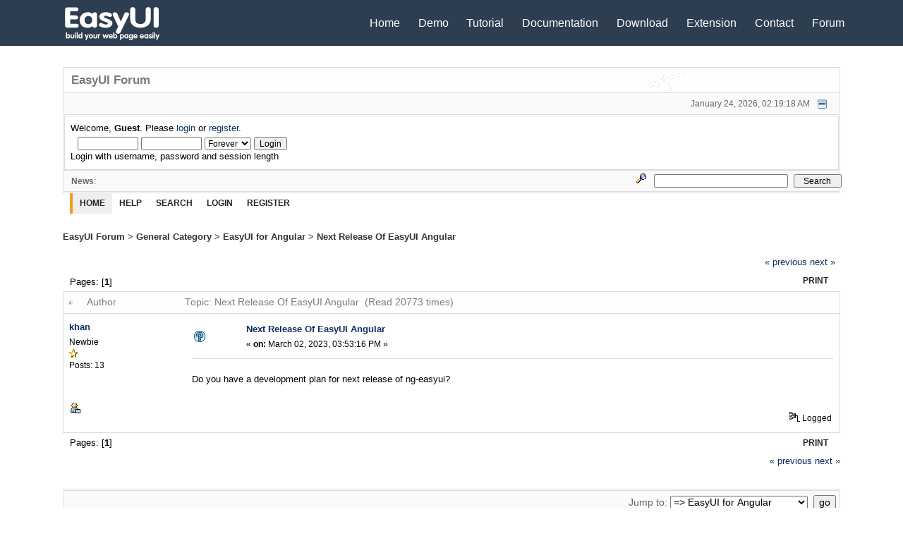

--- FILE ---
content_type: text/html; charset=UTF-8
request_url: https://www.jeasyui.com/forum/index.php?topic=8708.msg23246
body_size: 4818
content:
<!DOCTYPE html PUBLIC "-//W3C//DTD XHTML 1.0 Transitional//EN" "http://www.w3.org/TR/xhtml1/DTD/xhtml1-transitional.dtd">
<html xmlns="http://www.w3.org/1999/xhtml"><head>
	<meta http-equiv="Content-Type" content="text/html; charset=UTF-8" />
	<meta name="description" content="Next Release Of EasyUI Angular" />
	<meta name="robots" content="noindex" />
	<meta name="keywords" content="PHP, MySQL, bulletin, board, free, open, source, smf, simple, machines, forum" />
	<script language="JavaScript" type="text/javascript" src="https://jeasyui.com/forum/Themes/default/script.js?fin11"></script>
	<script language="JavaScript" type="text/javascript"><!-- // --><![CDATA[
		var smf_theme_url = "https://jeasyui.com/forum/Themes/default";
		var smf_images_url = "https://jeasyui.com/forum/Themes/default/images";
		var smf_scripturl = "https://www.jeasyui.com/forum/index.php?PHPSESSID=d7uj1i7ht82pkm1oehbp09od94&amp;";
		var smf_iso_case_folding = false;
		var smf_charset = "UTF-8";
	// ]]></script>
	<title>Next Release Of EasyUI Angular</title>
	<link rel="stylesheet" type="text/css" href="https://jeasyui.com/forum/Themes/default/style.css?fin11" />
	<link rel="stylesheet" type="text/css" href="https://jeasyui.com/forum/Themes/default/print.css?fin11" media="print" />
	<link rel="help" href="https://www.jeasyui.com/forum/index.php?PHPSESSID=d7uj1i7ht82pkm1oehbp09od94&amp;action=help" target="_blank" />
	<link rel="search" href="https://www.jeasyui.com/forum/index.php?PHPSESSID=d7uj1i7ht82pkm1oehbp09od94&amp;action=search" />
	<link rel="contents" href="https://www.jeasyui.com/forum/index.php?PHPSESSID=d7uj1i7ht82pkm1oehbp09od94&amp;" />
	<link rel="alternate" type="application/rss+xml" title="EasyUI Forum - RSS" href="https://www.jeasyui.com/forum/index.php?PHPSESSID=d7uj1i7ht82pkm1oehbp09od94&amp;type=rss;action=.xml" />
	<link rel="prev" href="https://www.jeasyui.com/forum/index.php?PHPSESSID=d7uj1i7ht82pkm1oehbp09od94&amp;topic=8708.0;prev_next=prev" />
	<link rel="next" href="https://www.jeasyui.com/forum/index.php?PHPSESSID=d7uj1i7ht82pkm1oehbp09od94&amp;topic=8708.0;prev_next=next" />
	<link rel="index" href="https://www.jeasyui.com/forum/index.php?PHPSESSID=d7uj1i7ht82pkm1oehbp09od94&amp;board=6.0" /><meta http-equiv="X-UA-Compatible" content="IE=EmulateIE7" />

	<script language="JavaScript" type="text/javascript"><!-- // --><![CDATA[
		var current_header = false;

		function shrinkHeader(mode)
		{
			document.cookie = "upshrink=" + (mode ? 1 : 0);
			document.getElementById("upshrink").src = smf_images_url + (mode ? "/upshrink2.gif" : "/upshrink.gif");

			document.getElementById("upshrinkHeader").style.display = mode ? "none" : "";
			document.getElementById("upshrinkHeader2").style.display = mode ? "none" : "";

			current_header = mode;
		}
	// ]]></script>
		<script language="JavaScript" type="text/javascript"><!-- // --><![CDATA[
			var current_header_ic = false;

			function shrinkHeaderIC(mode)
			{
				document.cookie = "upshrinkIC=" + (mode ? 1 : 0);
				document.getElementById("upshrink_ic").src = smf_images_url + (mode ? "/expand.gif" : "/collapse.gif");

				document.getElementById("upshrinkHeaderIC").style.display = mode ? "none" : "";

				current_header_ic = mode;
			}
		// ]]></script>
</head>
<body><link rel="stylesheet" href="/css/kube.css" type="text/css" />
<script type="text/javascript" src="/easyui/jquery.min.js"></script>
<style type="text/css">
.header{
	background: #2d3e50;
	color: #fff;
	direction: ltr;
}
.header .navbar{
	margin-bottom: 0;
	display: inline-block;
	vertical-align: middle;
}
.header a,.header a:hover{
	color: #fff;
	line-height: 50px;
}
.header .content{
	padding: 0.5em 4.5%;
	
}
.content{
	padding: 2em;
	padding-left: 5%;
	padding-right: 5%;
	max-width: 1230px;
	margin: 0 auto;
}
@media only screen and (max-width:767px) {
	#elogo{
		display: none;
	}
}
body{
	min-width: 767px;
}
.navigation-toggle{
	background: #2d3e50;
	color: #fff;
}
.navigation-toggle.navigation-toggle-show{
	margin: 0;
}
.maintab_back, .maintab_active_back, .mirrortab_back, .mirrortab_active_back {
	font-size: 12px;
}
.tborder table.bordercolor td.windowbg{
	vertical-align: middle;
}
.tborder .catbg a img{
	vertical-align: middle;
}
#upshrink{
	vertical-align: middle;
}
</style>

<div id="header" class="group wrap header">
	<div class="content">
	<div class="navigation-toggle" data-tools="navigation-toggle" data-target="#navbar-1">
		<span>EasyUI</span>
	</div>
	<div id="elogo" class="navbar navbar-left">
		<ul>
			<li>
				<a href="/index.php"><img src="/images/logo2.png" alt="jQuery EasyUI"/></a>
			</li>
		</ul>
	</div>
	<div id="navbar-1" class="navbar navbar-right">
		<ul>
			<li><a href="/index.php">Home</a></li>
			<li><a href="/demo/main/index.php">Demo</a></li>
			<li><a href="/tutorial/index.php">Tutorial</a></li>
			<li><a href="/documentation/index.php">Documentation</a></li>
			<li><a href="/download/index.php">Download</a></li>
			<li><a href="/extension/index.php">Extension</a></li>
			<li><a href="/contact.php">Contact</a></li>
			<li><a href="/forum/index.php">Forum</a></li>
		</ul>
	</div>
	<div style="clear:both"></div>
</div>
<script type="text/javascript">
	function setNav(){
		var demosubmenu = $('#demo-submenu');
		if (demosubmenu.length){
			if ($(window).width() < 450){
				demosubmenu.find('a:last').hide();
			} else {
				demosubmenu.find('a:last').show();
			}
		}
		if ($(window).width() < 767){
			$('.navigation-toggle').each(function(){
				$(this).show();
				var target = $(this).attr('data-target');
				$(target).hide();
				setDemoNav();
			});
		} else {
			$('.navigation-toggle').each(function(){
				$(this).hide();
				var target = $(this).attr('data-target');
				$(target).show();
			});
		}
	}
	function setDemoNav(){
		$('.navigation-toggle').each(function(){
			var target = $(this).attr('data-target');
			if (target == '#navbar-demo'){
				if ($(target).is(':visible')){
					$(this).css('margin-bottom', 0);
				} else {
					$(this).css('margin-bottom', '2.3em');
				}
			}
		});
	}
	$(function(){
		setNav();
		$(window).bind('resize', function(){
			setNav();
		});
		$('.navigation-toggle').bind('click', function(){
			var target = $(this).attr('data-target');
			$(target).toggle();
			setDemoNav();
		});
	})
</script></div>
<div class="content">

	<div class="tborder" >
		<table width="100%" cellpadding="0" cellspacing="0" border="0">
			<tr>
				<td class="catbg" height="32">
					<span style="font-family: Verdana, sans-serif; font-size: 140%; ">EasyUI Forum</span>
				</td>
				<td align="right" class="catbg">
					<img src="https://jeasyui.com/forum/Themes/default/images/smflogo.gif" style="margin: 2px;" alt="" />
				</td>
			</tr>
		</table>
		<table width="100%" cellpadding="0" cellspacing="0" border="0" >
			<tr>
				<td class="titlebg2" height="32" align="right">
					<span class="smalltext">January 24, 2026, 02:19:18 AM</span>
					<a href="#" onclick="shrinkHeader(!current_header); return false;"><img id="upshrink" src="https://jeasyui.com/forum/Themes/default/images/upshrink.gif" alt="*" title="Shrink or expand the header." align="bottom" style="margin: 0 1ex;" /></a>
				</td>
			</tr>
			<tr id="upshrinkHeader">
				<td valign="top" colspan="2">
					<table width="100%" class="bordercolor" cellpadding="8" cellspacing="1" border="0" style="margin-top: 1px;">
						<tr>
							<td colspan="2" width="100%" valign="top" class="windowbg2"><span class="middletext">Welcome, <b>Guest</b>. Please <a href="https://www.jeasyui.com/forum/index.php?PHPSESSID=d7uj1i7ht82pkm1oehbp09od94&amp;action=login">login</a> or <a href="https://www.jeasyui.com/forum/index.php?PHPSESSID=d7uj1i7ht82pkm1oehbp09od94&amp;action=register">register</a>.				</span>
								<script language="JavaScript" type="text/javascript" src="https://jeasyui.com/forum/Themes/default/sha1.js"></script>

								<form action="https://www.jeasyui.com/forum/index.php?PHPSESSID=d7uj1i7ht82pkm1oehbp09od94&amp;action=login2" method="post" accept-charset="UTF-8" class="middletext" style="margin: 3px 1ex 1px 0;" onsubmit="hashLoginPassword(this, '2fc05bbea67994b704f69e67f2591a17');">
									<input type="text" name="user" size="10" /> <input type="password" name="passwrd" size="10" />
									<select name="cookielength">
										<option value="60">1 Hour</option>
										<option value="1440">1 Day</option>
										<option value="10080">1 Week</option>
										<option value="43200">1 Month</option>
										<option value="-1" selected="selected">Forever</option>
									</select>
									<input type="submit" value="Login" /><br />
									<span class="middletext">Login with username, password and session length</span>
									<input type="hidden" name="hash_passwrd" value="" />
								</form>
							</td>
						</tr>
					</table>
				</td>
			</tr>
		</table>
		<table id="upshrinkHeader2" width="100%" cellpadding="4" cellspacing="0" border="0">
			<tr>
				<td width="90%" class="titlebg2">
					<span class="smalltext"><b>News</b>: </span>
				</td>
				<td class="titlebg2" align="right" nowrap="nowrap" valign="top">
					<form action="https://www.jeasyui.com/forum/index.php?PHPSESSID=d7uj1i7ht82pkm1oehbp09od94&amp;action=search2" method="post" accept-charset="UTF-8" style="margin: 0;">
						<a href="https://www.jeasyui.com/forum/index.php?PHPSESSID=d7uj1i7ht82pkm1oehbp09od94&amp;action=search;advanced"><img src="https://jeasyui.com/forum/Themes/default/images/filter.gif" align="middle" style="margin: 0 1ex;" alt="" /></a>
						<input type="text" name="search" value="" style="width: 190px;" />&nbsp;
						<input type="submit" name="submit" value="Search" style="width: 11ex;" />
						<input type="hidden" name="advanced" value="0" />
						<input type="hidden" name="topic" value="8708" />
					</form>
				</td>
			</tr>
		</table>
	</div>
			<table cellpadding="0" cellspacing="0" border="0" style="margin-left: 10px;">
				<tr>
					<td class="maintab_first">&nbsp;</td><td class="maintab_active_first">&nbsp;</td>
				<td valign="top" class="maintab_active_back">
					<a href="https://www.jeasyui.com/forum/index.php?PHPSESSID=d7uj1i7ht82pkm1oehbp09od94&amp;">Home</a>
				</td><td class="maintab_active_last">&nbsp;</td>
				<td valign="top" class="maintab_back">
					<a href="https://www.jeasyui.com/forum/index.php?PHPSESSID=d7uj1i7ht82pkm1oehbp09od94&amp;action=help">Help</a>
				</td>
				<td valign="top" class="maintab_back">
					<a href="https://www.jeasyui.com/forum/index.php?PHPSESSID=d7uj1i7ht82pkm1oehbp09od94&amp;action=search">Search</a>
				</td>
				<td valign="top" class="maintab_back">
					<a href="https://www.jeasyui.com/forum/index.php?PHPSESSID=d7uj1i7ht82pkm1oehbp09od94&amp;action=login">Login</a>
				</td>
				<td valign="top" class="maintab_back">
					<a href="https://www.jeasyui.com/forum/index.php?PHPSESSID=d7uj1i7ht82pkm1oehbp09od94&amp;action=register">Register</a>
				</td>
				<td class="maintab_last">&nbsp;</td>
			</tr>
		</table>
	<div id="bodyarea" style="padding: 1ex 0px 2ex 0px;">
<a name="top"></a>
<a name="msg23234"></a><a name="new"></a>
<div><div class="nav" style="font-size: smaller; margin-bottom: 2ex; margin-top: 2ex;"><b><a href="https://www.jeasyui.com/forum/index.php?PHPSESSID=d7uj1i7ht82pkm1oehbp09od94&amp;" class="nav">EasyUI Forum</a></b>&nbsp;>&nbsp;<b><a href="https://www.jeasyui.com/forum/index.php?PHPSESSID=d7uj1i7ht82pkm1oehbp09od94&amp;#1" class="nav">General Category</a></b>&nbsp;>&nbsp;<b><a href="https://www.jeasyui.com/forum/index.php?PHPSESSID=d7uj1i7ht82pkm1oehbp09od94&amp;board=6.0" class="nav">EasyUI for Angular</a></b>&nbsp;>&nbsp;<b><a href="https://www.jeasyui.com/forum/index.php?PHPSESSID=d7uj1i7ht82pkm1oehbp09od94&amp;topic=8708.0" class="nav">Next Release Of EasyUI Angular</a></b></div></div>
<table width="100%" cellpadding="0" cellspacing="0" border="0">
	<tr>
		<td class="middletext" valign="bottom" style="padding-bottom: 4px;">Pages: [<b>1</b>] </td>
		<td align="right" style="padding-right: 1ex;">
			<div class="nav" style="margin-bottom: 2px;"> <a href="https://www.jeasyui.com/forum/index.php?PHPSESSID=d7uj1i7ht82pkm1oehbp09od94&amp;topic=8708.0;prev_next=prev#new">&laquo; previous</a> <a href="https://www.jeasyui.com/forum/index.php?PHPSESSID=d7uj1i7ht82pkm1oehbp09od94&amp;topic=8708.0;prev_next=next#new">next &raquo;</a></div>
			<table cellpadding="0" cellspacing="0">
				<tr>
					
		<td class="mirrortab_first">&nbsp;</td>
		<td class="mirrortab_back"><a href="https://www.jeasyui.com/forum/index.php?PHPSESSID=d7uj1i7ht82pkm1oehbp09od94&amp;action=printpage;topic=8708.0" target="_blank">Print</a></td>
		<td class="mirrortab_last">&nbsp;</td>
				</tr>
			</table>
		</td>
	</tr>
</table>
<table width="100%" cellpadding="3" cellspacing="0" border="0" class="tborder" style="border-bottom: 0;">
		<tr class="catbg3">
				<td valign="middle" width="2%" style="padding-left: 6px;">
						<img src="https://jeasyui.com/forum/Themes/default/images/topic/normal_post.gif" align="bottom" alt="" />
				</td>
				<td width="13%"> Author</td>
				<td valign="middle" width="85%" style="padding-left: 6px;" id="top_subject">
						Topic: Next Release Of EasyUI Angular &nbsp;(Read 20773 times)
				</td>
		</tr>
</table>
<form action="https://www.jeasyui.com/forum/index.php?PHPSESSID=d7uj1i7ht82pkm1oehbp09od94&amp;action=quickmod2;topic=8708.0" method="post" accept-charset="UTF-8" name="quickModForm" id="quickModForm" style="margin: 0;" onsubmit="return in_edit_mode == 1 ? modify_save('2fc05bbea67994b704f69e67f2591a17') : confirm('Are you sure you want to do this?');">
<table cellpadding="0" cellspacing="0" border="0" width="100%" class="bordercolor">
	<tr><td style="padding: 1px 1px 0 1px;">
		<table width="100%" cellpadding="3" cellspacing="0" border="0">
			<tr><td class="windowbg">
				<table width="100%" cellpadding="5" cellspacing="0" style="table-layout: fixed;">
					<tr>
						<td valign="top" width="16%" rowspan="2" style="overflow: hidden;">
							<b><a href="https://www.jeasyui.com/forum/index.php?PHPSESSID=d7uj1i7ht82pkm1oehbp09od94&amp;action=profile;u=780883" title="View the profile of khan">khan</a></b>
							<div class="smalltext">
								Newbie<br />
								<img src="https://jeasyui.com/forum/Themes/default/images/star.gif" alt="*" border="0" /><br />
								Posts: 13<br />
								<br />
								
								
								
								<br />
								<a href="https://www.jeasyui.com/forum/index.php?PHPSESSID=d7uj1i7ht82pkm1oehbp09od94&amp;action=profile;u=780883"><img src="https://jeasyui.com/forum/Themes/default/images/icons/profile_sm.gif" alt="View Profile" title="View Profile" border="0" /></a>
							</div>
						</td>
						<td valign="top" width="85%" height="100%">
							<table width="100%" border="0"><tr>
								<td valign="middle"><a href="https://www.jeasyui.com/forum/index.php?PHPSESSID=d7uj1i7ht82pkm1oehbp09od94&amp;topic=8708.msg23234#msg23234"><img src="https://jeasyui.com/forum/Themes/default/images/post/question.gif" alt="" border="0" /></a></td>
								<td valign="middle">
									<div style="font-weight: bold;" id="subject_23234">
										<a href="https://www.jeasyui.com/forum/index.php?PHPSESSID=d7uj1i7ht82pkm1oehbp09od94&amp;topic=8708.msg23234#msg23234">Next Release Of EasyUI Angular</a>
									</div>
									<div class="smalltext">&#171; <b> on:</b> March 02, 2023, 03:53:16 PM &#187;</div></td>
								<td align="right" valign="bottom" height="20" style="font-size: smaller;">
								</td>
							</tr></table>
							<hr width="100%" size="1" class="hrcolor" />
							<div class="post">Do you have a development plan for next release of ng-easyui?</div>
						</td>
					</tr>
					<tr>
						<td valign="bottom" class="smalltext" width="85%">
							<table width="100%" border="0" style="table-layout: fixed;"><tr>
								<td colspan="2" class="smalltext" width="100%">
								</td>
							</tr><tr>
								<td valign="bottom" class="smalltext" id="modified_23234">
								</td>
								<td align="right" valign="bottom" class="smalltext">
									<img src="https://jeasyui.com/forum/Themes/default/images/ip.gif" alt="" border="0" />
									Logged
								</td>
							</tr></table>
						</td>
					</tr>
				</table>
			</td></tr>
		</table>
	</td></tr>
	<tr><td style="padding: 0 0 1px 0;"></td></tr>
</table>
<a name="lastPost"></a>
<table width="100%" cellpadding="0" cellspacing="0" border="0">
	<tr>
		<td class="middletext">Pages: [<b>1</b>] </td>
		<td align="right" style="padding-right: 1ex;">
			<table cellpadding="0" cellspacing="0">
				<tr>
					
		<td class="maintab_first">&nbsp;</td>
		<td class="maintab_back"><a href="https://www.jeasyui.com/forum/index.php?PHPSESSID=d7uj1i7ht82pkm1oehbp09od94&amp;action=printpage;topic=8708.0" target="_blank">Print</a></td>
		<td class="maintab_last">&nbsp;</td>
				</tr>
			</table>
		</td>
	</tr>
</table>
<script language="JavaScript" type="text/javascript" src="https://jeasyui.com/forum/Themes/default/xml_topic.js"></script>
<script language="JavaScript" type="text/javascript"><!-- // --><![CDATA[
	quickReplyCollapsed = true;

	smf_topic = 8708;
	smf_start = 0;
	smf_show_modify = 1;

	// On quick modify, this is what the body will look like.
	var smf_template_body_edit = '<div id="error_box" style="padding: 4px; color: red;"></div><textarea class="editor" name="message" rows="12" style="width: 94%; margin-bottom: 10px;">%body%</textarea><br /><input type="hidden" name="sc" value="2fc05bbea67994b704f69e67f2591a17" /><input type="hidden" name="topic" value="8708" /><input type="hidden" name="msg" value="%msg_id%" /><div style="text-align: center;"><input type="submit" name="post" value="Save" onclick="return modify_save(\'2fc05bbea67994b704f69e67f2591a17\');" accesskey="s" />&nbsp;&nbsp;<input type="submit" name="cancel" value="Cancel" onclick="return modify_cancel();" /></div>';

	// And this is the replacement for the subject.
	var smf_template_subject_edit = '<input type="text" name="subject" value="%subject%" size="60" style="width: 99%;"  maxlength="80" />';

	// Restore the message to this after editing.
	var smf_template_body_normal = '%body%';
	var smf_template_subject_normal = '<a href="https://www.jeasyui.com/forum/index.php?PHPSESSID=d7uj1i7ht82pkm1oehbp09od94&amp;topic=8708.msg%msg_id%#msg%msg_id%">%subject%</a>';
	var smf_template_top_subject = "Topic: %subject% &nbsp;(Read 20773 times)"

	if (window.XMLHttpRequest)
		showModifyButtons();
// ]]></script>
<table border="0" width="100%" cellpadding="0" cellspacing="0" style="margin-bottom: 1ex;">
		<tr>
				<td valign="top" align="right" class="nav"> <a href="https://www.jeasyui.com/forum/index.php?PHPSESSID=d7uj1i7ht82pkm1oehbp09od94&amp;topic=8708.0;prev_next=prev#new">&laquo; previous</a> <a href="https://www.jeasyui.com/forum/index.php?PHPSESSID=d7uj1i7ht82pkm1oehbp09od94&amp;topic=8708.0;prev_next=next#new">next &raquo;</a></td>
		</tr>
</table>
	<table cellpadding="0" cellspacing="0" border="0" style="margin-left: 1ex;">
		<tr>
			<td>&nbsp;</td>
		</tr>
	</table>
</form>
<div class="tborder"><div class="titlebg2" style="padding: 4px;" align="right">
	<form action="https://www.jeasyui.com/forum/index.php?PHPSESSID=d7uj1i7ht82pkm1oehbp09od94&amp;" method="get" accept-charset="UTF-8" style="padding:0; margin: 0;">
		<span class="smalltext">Jump to:</span>
		<select name="jumpto" id="jumpto" onchange="if (this.selectedIndex > 0 &amp;&amp; this.options[this.selectedIndex].value) window.location.href = smf_scripturl + this.options[this.selectedIndex].value.substr(smf_scripturl.indexOf('?') == -1 || this.options[this.selectedIndex].value.substr(0, 1) != '?' ? 0 : 1);">
			<option value="">Please select a destination:</option>
			<option value="" disabled="disabled">-----------------------------</option>
			<option value="#1">General Category</option>
			<option value="" disabled="disabled">-----------------------------</option>
			<option value="?board=5.0"> => News</option>
			<option value="?board=1.0"> => General Discussion</option>
			<option value="?board=2.0"> => EasyUI for jQuery</option>
			<option value="?board=6.0" selected="selected"> => EasyUI for Angular</option>
			<option value="?board=7.0"> => EasyUI for Vue</option>
			<option value="?board=8.0"> => EasyUI for React</option>
			<option value="?board=3.0"> => Bug Report</option>
		</select>&nbsp;
		<input type="button" value="go" onclick="if (this.form.jumpto.options[this.form.jumpto.selectedIndex].value) window.location.href = 'https://www.jeasyui.com/forum/index.php' + this.form.jumpto.options[this.form.jumpto.selectedIndex].value;" />
	</form>
</div></div><br />
	</div>

	<div id="footerarea" style="text-align: center; padding-bottom: 1ex;">
		<script language="JavaScript" type="text/javascript"><!-- // --><![CDATA[
			function smfFooterHighlight(element, value)
			{
				element.src = smf_images_url + "/" + (value ? "h_" : "") + element.id + ".gif";
			}
		// ]]></script>
		<table cellspacing="0" cellpadding="3" border="0" align="center" width="100%">
			<tr>
				<td width="28%" valign="middle" align="right">
					<a href="http://www.mysql.com/" target="_blank"><img id="powered-mysql" src="https://jeasyui.com/forum/Themes/default/images/powered-mysql.gif" alt="Powered by MySQL" width="54" height="20" style="margin: 5px 16px;" onmouseover="smfFooterHighlight(this, true);" onmouseout="smfFooterHighlight(this, false);" /></a>
					<a href="http://www.php.net/" target="_blank"><img id="powered-php" src="https://jeasyui.com/forum/Themes/default/images/powered-php.gif" alt="Powered by PHP" width="54" height="20" style="margin: 5px 16px;" onmouseover="smfFooterHighlight(this, true);" onmouseout="smfFooterHighlight(this, false);" /></a>
				</td>
				<td valign="middle" align="center" style="white-space: nowrap;">
					
		<span class="smalltext" style="display: inline; visibility: visible; font-family: Verdana, Arial, sans-serif;"><a href="http://www.simplemachines.org/" title="Simple Machines Forum" target="_blank">Powered by SMF 1.1.18</a> |
<a href="http://www.simplemachines.org/about/copyright.php" title="Free Forum Software" target="_blank">SMF &copy; 2013, Simple Machines</a>
		</span>
				</td>
				<td width="28%" valign="middle" align="left">
					<a href="http://validator.w3.org/check/referer" target="_blank"><img id="valid-xhtml10" src="https://jeasyui.com/forum/Themes/default/images/valid-xhtml10.gif" alt="Valid XHTML 1.0!" width="54" height="20" style="margin: 5px 16px;" onmouseover="smfFooterHighlight(this, true);" onmouseout="smfFooterHighlight(this, false);" /></a>
					<a href="http://jigsaw.w3.org/css-validator/check/referer" target="_blank"><img id="valid-css" src="https://jeasyui.com/forum/Themes/default/images/valid-css.gif" alt="Valid CSS!" width="54" height="20" style="margin: 5px 16px;" onmouseover="smfFooterHighlight(this, true);" onmouseout="smfFooterHighlight(this, false);" /></a>
				</td>
			</tr>
		</table>
		<script language="JavaScript" type="text/javascript"><!-- // --><![CDATA[
			window.addEventListener("load", smf_codeFix, false);

			function smf_codeFix()
			{
				var codeFix = document.getElementsByTagName ? document.getElementsByTagName("div") : document.all.tags("div");

				for (var i = 0; i < codeFix.length; i++)
				{
					if ((codeFix[i].className == "code" || codeFix[i].className == "post" || codeFix[i].className == "signature") && codeFix[i].offsetHeight < 20)
						codeFix[i].style.height = (codeFix[i].offsetHeight + 20) + "px";
				}
			}
		// ]]></script>
	</div></div>


	<div id="ajax_in_progress" style="display: none;">Loading...</div>
</body></html>

--- FILE ---
content_type: text/css
request_url: https://jeasyui.com/forum/Themes/default/style.css?fin11
body_size: 2632
content:
/* Normal, standard links. */

a:link {
	 color: #f0a118;
	 color: #0E2D5F;
	 text-decoration: none;
}

a:visited {
	 color: #f0a118;
	 color: #0E2D5F;
	 text-decoration: none;
}

a:hover {
	 color: #f0a118;
	 text-decoration: underline;
}
/* Navigation links - for the link tree. */

.nav, .nav:link, .nav:visited {
	 color: #333;
	 text-decoration: none;
}

a.nav:hover {
	 color: #f0a118;
	 text-decoration: underline;
}
/* Tables should show empty cells. */

table {
	 empty-cells: show;
}
/* By default (td, body..) use verdana in black. */

body, td, th, tr {
	 line-height: 120%;
	 font-family: verdana, sans-serif;
	 color: #000;
	 font-size: small;
}
/* The main body of the entire forum. */
body {
	background1: #222222 url(images/img/bg.gif) repeat-x top;
	/*background-color: #fafafa;*/
	font-family1: "Trebuchet MS", "Lucida Grande", Verdana, Georgia, Sans-Serif;
	font-size: 76%;
	margin: 0;
	padding: 20px 0 0 0;
	padding:20px 30px 4px 30px;
}
/* Input boxes - just a bit smaller than normal so they align well. */
input, textarea, button
{
	color: #000000;
	font-family: verdana, sans-serif;
	background1: #f0f0f5;
}
input, button
{
	font-size: 90%;
}

textarea
{
	font-size: 100%;
	color: #000000;
	font-family: verdana, sans-serif;
}

/* All input elements that are checkboxes or radio buttons. */
input.check
{
}

/* Selects are a bit smaller, because it makes them look even better 8). */
select
{
	font-size: 90%;
	font-weight: normal;
	color: #000000;
	font-family: verdana, sans-serif;
	background1: #f0f0f5;
}

/* Standard horizontal rule.. ([hr], etc.) */
hr, .hrcolor
{
	height: 1px;
	border: 0;
	color: #666666;
	background-color: #ddd;
}

/* No image should have a border when linked */
a img{
border: 0;
}
/* A quote, perhaps from another post. */
.quote
{
	color: #000000;
	background-color: #e6d3d3;
	margin: 1px;
	padding: 1px;
	font-size: 12px;
	line-height: 1.4em;
}

/* A code block - maybe even PHP ;). */
.code
{
	color: #006600;
	background-color: #fcfcfc;
	font-family: "courier new", "times new roman", monospace;
	font-size: 12px;
	line-height: 1.3em;
	/* Put a nice border around it. */
	border: 1px solid #ddd;
	margin: 1px auto 1px auto;
	padding: 1px;
	width: 99%;
	/* Don't wrap its contents, and show scrollbars. */
	white-space: nowrap;
	overflow: auto;
	/* Stop after about 24 lines, and just show a scrollbar. */
	max-height: 24em;
}

/* The "Quote:" and "Code:" header parts... */
.quoteheader, .codeheader
{
	color: #333333;
	padding: 5px;
	text-decoration: none;
	font-style: normal;
	font-weight: bold;
	font-size: 12px;
	line-height: 1.2em;
}
/* Generally, those [?] icons.  This makes your cursor a help icon. */

.help {
	 cursor: help;
}
/* /me uses this a lot. (emote, try typing /me in a post.) */

.meaction {
	 color: red;
}
/* The main post box - this makes it as wide as possible. */

.editor {
	 width: 96%;
}
/* Highlighted text - such as search results. */

.highlight {
	 background-color: yellow;
	 font-weight: bold;
	 color: black;
}
/* Alternating backgrounds for posts, and several other sections of the forum. */

.windowbg {
	 background-color: #ffffff;
}

.windowbg2 {
	 background-color: #f6f6f6;
	 background-color: #ffffff;
}

.windowbg3 {
	 background-color: #f0f0f0;
}
/* the today container in calendar */
.calendar_today {
	color: #f0a118;
	background-color: #f5f5f5;
}
/* These are used primarily for titles, but also for headers (the row that says what everything in the table is.) */
.titlebg, tr.titlebg th, tr.titlebg td, .titlebg2, tr.titlebg2 th, tr.titlebg2 td {
	 color: #666;
	 font-style: normal;
	 background:#fafafa;
	 border-bottom: solid 1px #ddd;
	 border-top: solid 1px #ddd;
	 padding-left: 10px;
	 padding-right: 10px;
}
.titlebg, .titlebg a:link, .titlebg a:visited {
	 font-weight: bold;
	 color: #666;
	 font-style: normal;
	 font-size: 12px;
}
.titlebg a:hover {
	 color: #f0a118;
}
/* same as titlebg, but used where bold text is not needed */

.titlebg2 a:link, .titlebg2 a:visited {
	 color: #666;
	 font-style: normal;
	 text-decoration: underline;
}
.titlebg2 a:hover {
	 text-decoration: underline;
}
/* This is used for categories, page indexes, and several other areas in the forum.
.catbg and .catbg2 is for boardindex, while .catbg3 is for messageindex and display headers*/

.catbg, tr.catbg td, .catbg3, tr.catbg3 td {
	 color: #7b7b7b;
	 padding-left: 10px;
	 padding-right: 10px;
	 background: #fefefe url(images/catbg.png) repeat-x;
}
.catbg2, tr.catbg2 td {
	 color: #7b7b7b;
	 padding-left: 10px;
	 padding-right: 10px;
	 background: #fefefe url(images/catbg.png) repeat-x;
}
.catbg, .catbg2, .catbg3 {}

.catbg, .catbg2 {
	 font-weight: bold;
	 font-size: 12px;
}
.catbg3, tr.catbg3 td, .catbg3 a:link, .catbg3 a:visited {
	 font-size: 95%;
	 color: #7b7b7b;
	 text-decoration: none;
}

.catbg a:link, .catbg a:visited, .catbg2 a:link, .catbg2 a:visited {
	 color: #7b7b7b;
	 text-decoration: none;
}

.catbg a:hover, .catbg2 a:hover, .catbg3 a:hover {
	 color: #f0a118;
	 text-decoration: underline;
}
/* This is used for tables that have a grid/border background color (such as the topic listing.) */

.bordercolor {
	 background-color: #dddada;
	 padding: 0px;
}
/* This is used on tables that should just have a border around them. */

.tborder {
	 padding: 1px;
	 border: 1px solid #dddada;
}
/* Default font sizes: small (8pt), normal (10pt), and large (14pt). */

.smalltext {
	 font-size: 90%;
	 font-family: verdana, sans-serif;
}
.middletext {
	 line-height: 18px;
	 text-indent: 10px;
}
.normaltext {
	 font-size: small;
}
.largetext {
	 font-size: large;
}
/* Posts and personal messages displayed throughout the forum. */
.post, .personalmessage {
	 width: 100%;
	 overflow: auto;
	 line-height: 1.3em;
}
/* All the signatures used in the forum.  If your forum users use Mozilla, Opera, or Safari, you might add max-height here ;). */
.signature {
	 width: 100%;
	 overflow: auto;
	 padding-bottom: 3px;
	 line-height: 1.3em;
}
/* Sometimes there will be an error when you post */
.error {
	 color: red;
}
/* definitions for the main tab, active means the tab reflects which page is displayed */
.maintab_first, .maintab_back, .maintab_last, .maintab_active_first, .maintab_active_back, .maintab_active_last, .mirrortab_first, .mirrortab_back, .mirrortab_last, .mirrortab_active_first, .mirrortab_active_back, .mirrortab_active_last {
	 color: #070707;
	 vertical-align: top;
	 text-transform: uppercase;
}
.maintab_back, .maintab_active_back, .mirrortab_back, .mirrortab_active_back {
	 color: #090909;
	 text-decoration: none;
	 font-size: 9px;
	 font-family: tahoma, sans-serif;
	 padding: 5px 10px 5px 10px;
}
.maintab_first,.mirrortab_first {
	 display: none;
}
.maintab_back,.mirrortab_back {}

.maintab_last,.mirrortab_last {
	 display: none;
}
.maintab_active_first, .mirrortab_active_first {
	 display: none;
}
.maintab_active_back, .mirrortab_active_back {
	 background: #efefef;
	 border-left: 4px solid #f0a118;
}
.maintab_active_last, .mirrortab_active_last {
	 display: none;
}
/* how links behave in main tab. */
.maintab_back a:link, .maintab_back a:visited, .mirrortab_back a:link, .mirrortab_back a:visited {
	 color: #252525;
	 text-decoration: none;
	 font-weight: bold;
}
.maintab_active_back a:link, .maintab_active_back a:visited, .mirrortab_active_back a:link, .mirrortab_active_back a:visited {
	 color: #272727;
	 text-decoration: none;
	 font-weight: bold;
}
.maintab_back a:hover, .maintab_active_back a:hover, .mirrortab_back a:hover, .mirrortab_active_back a:hover {
	color: #f0a118;
	 text-decoration: underline;
}
/* The AJAX notifier */
#ajax_in_progress {
	 background: #32CD32;
	 color: white;
	 text-align: center;
	 font-weight: bold;
	 font-size: 18pt;
	 padding: 3px;
	 width: 100%;
	 position: fixed;
	 top: 0;
	 left: 0;
}
#wrapper {
	 width: 82%;
	 min-width: 720px;
	 margin: 0 auto;
	 padding: 0;
}
#logo {
	 position: absolute;
	 float: left;
	 top: 20px;
	 left: 25px;
	 display: block;
	 width: 238px;
	 height: 68px;
	 cursor: pointer;
	 background: url(./images/orlogo.gif) no-repeat;
}
#header {
}
#head-r {
	 height: 132px;
	 background: url(images/img/h-r.png) 100% 0 no-repeat;
}
#head-l {
	 background: url(images/img/h-l.png) 0 0 no-repeat;
}
#userarea {
	 height: 65px;
	 float: right;
	 padding: 12px 25px 0 0;
	 text-align: right;
	 font-size: 1.0em;
	 color: #7b7b7b;
	 font-family: tahoma, sans-serif;
}

#userarea a:link, #userarea a:visited {
	 color: #f0a118;
}

#userarea a:hover {
	 color: #f0a118;
	 text-decoration: underline;
}
#search {
	 float: right;
	 padding: 32px 25px 0 0;
	 margin: 0;
	 clear: both;
}
.inputs { 
	color: #7b7b7b;
	font-weight: 700;
	border: 1px solid #454545;
	background: #fafafb;
	text-indent: 0.2cm;
}
.inputs:hover {
	border: 1px solid #f0a118;
	clear: both;
}
#toolbar {
	 margin: 0;
	 padding: 0;
	 height: 39px;
	 background: #fffffe;
}

#stylefour{position:relative;display:block;height:39px;font-size:11px;font-weight:bold;background:transparent url(images/bgOFF.gif) repeat-x top left;font-family:Arial,Verdana,Helvitica,sans-serif;border-top:2px solid #b7b7b7;}

#stylefour ul{margin:0;padding:0;list-style-type:none;width:auto;}

#stylefour ul li{display:block;float:left;margin:0;}

#stylefour ul li a{display:block;float:left;color:#666;text-decoration:none;padding:11px 20px 0 20px;height:23px;background:transparent url(images/bgDIVIDER.gif) no-repeat top right;}

#stylefour ul li a:hover,#stylefour ul li a.chosen{color:#f0a118;background:#fff url(images/bgON.gif) no-repeat top right;border-top:2px solid #f0a118;}

#bodyarea {
	 padding: 10px;
	 margin: 0;
	 background: #fff;
}
#footer {
	 background: url(images/img/footerbg.gif) 0 100% repeat-x;
}
#foot-r {
	 height: 67px;
	 background: url(images/img/footer-right.gif) 100% 100% no-repeat;
}

#foot-l {
	 background: url(images/img/footer-left.gif) 0 100% no-repeat;
}

#footerarea {
	 text-align: center;
	 padding: 10px;
	 color: #7b7b7b;
	 background:#fff;
}

#footerarea a:link, #footerarea a:visited {
	 color: #ccc;
}

#footerarea a:hover {
	 color: #f0a118;
	 text-decoration: none;
}


--- FILE ---
content_type: text/css
request_url: https://www.jeasyui.com/css/kube.css
body_size: 6103
content:
/*
	Kube Framework 4
*/
/* =Reset
-----------------------------------------------------------------------------*/
*,
*:before,
*:after {
  -webkit-box-sizing: border-box;
  -moz-box-sizing: border-box;
  box-sizing: border-box;
}
html {
  font-family: sans-serif;
  -ms-text-size-adjust: 100%;
  -webkit-text-size-adjust: 100%;
}
html,
body,
div,
span,
object,
iframe,
p,
blockquote,
pre,
a,
abbr,
acronym,
address,
big,
cite,
code,
del,
dfn,
em,
img,
ins,
kbd,
q,
s,
samp,
small,
strike,
strong,
sub,
sup,
tt,
var,
b,
u,
i,
center,
dl,
dt,
dd,
ol,
ul,
li,
fieldset,
form,
label,
legend,
article,
aside,
canvas,
details,
embed,
figure,
figcaption,
footer,
header,
hgroup,
menu,
nav,
output,
ruby,
section,
summary,
time,
mark,
audio,
video,
h1,
h2,
h3,
h4,
h5,
h6 {
  margin: 0;
  padding: 0;
  border: 0;
  outline: 0;
  font-size: 100%;
  vertical-align: baseline;
  background: transparent;
}
a:active,
a:hover {
  outline: 0;
}
article,
aside,
details,
figcaption,
figure,
footer,
header,
hgroup,
main,
nav,
section,
embed,
object,
iframe,
audio,
video,
canvas,
progress,
meter,
output,
textarea {
  display: block;
}
audio:not([controls]) {
  display: none;
  height: 0;
}
/* To prevent some browsers from inserting quotes on q and p */
blockquote,
q {
  quotes: none;
}
blockquote p:before,
blockquote p:after,
q:before,
q:after {
  content: '';
  content: none;
}
/* Image inside */
a img,
th img,
td img {
  vertical-align: top;
}
button,
input,
select,
textarea {
  margin: 0;
}
textarea {
  overflow: auto;
  vertical-align: top;
  resize: vertical;
}
/* Normalize buttons in IE */
button {
  width: auto;
  overflow: visible;
}
/* Hand cursor on clickable controls */
input[type="reset"],
input[type="submit"],
input[type="file"],
input[type="radio"],
input[type="checkbox"],
select,
button {
  cursor: pointer;
}
/* Trick with vertical align for radio and checkbox  */
input[type="radio"],
input[type="checkbox"] {
  font-size: 110%;
  position: relative;
  top: -1px;
  margin-right: 3px;
}
/* Normalize search fields */
input[type="search"] {
  -webkit-appearance: textfield;
}
input[type="search"]::-webkit-search-decoration,
input[type="search"]::-webkit-search-cancel-button {
  -webkit-appearance: none;
}
/* Normalize horizontal line */
hr {
  display: block;
  height: 1px;
  border: 0;
  border-top: 1px solid #ddd;
}
/* Responsive media */
img,
video,
audio,
embed,
object {
  max-width: 100%;
}
img,
video,
embed,
object {
  height: auto;
}
embed,
object {
  height: 100%;
}
img {
  vertical-align: middle;
  -ms-interpolation-mode: bicubic;
}
/* =Typography
-----------------------------------------------------------------------------*/
body {
  font-family: "Helvetica Neue", Helvetica, Tahoma, sans-serif;
  font-size: 0.9375em;
  line-height: 1.65em;
  background: #ffffff;
  color: #222222;
}
/* =Links
-----------------------------------------------------------------------------*/
a {
  color: #134da5;
}
a:focus,
a:hover {
  color: #de2c3b;
}
/* =Headings
-----------------------------------------------------------------------------*/
h1,
h2,
h3,
h4,
h5,
h6,
.h1,
.h2,
.h3,
.h4,
.h5,
.h6 {
  font-family: "Helvetica Neue", Helvetica, Tahoma, sans-serif;
  font-weight: bold;
  color: #000000;
  text-rendering: optimizeLegibility;
  margin: 0 0 .5em 0;
}
h1,
.h1,
h2,
.h2 {
  line-height: 1.1;
}
h3,
.h3,
h4,
.h4 {
  line-height: 1.3;
}
h1,
.h1 {
  font-size: 2.25em;
}
h2,
.h2 {
  font-size: 1.5em;
  margin-bottom: .7em;
}
h3,
.h3 {
  font-size: 1.3125em;
}
h4,
.h4 {
  font-size: 1.125em;
}
h5,
.h5 {
  font-size: 1em;
}
h6,
.h6 {
  font-size: 0.75em;
  text-transform: uppercase;
}
/* =Lead
-----------------------------------------------------------------------------*/
.lead {
  font-size: 1.3125em;
  line-height: 1.5;
  margin-bottom: 1.0999999999999999em;
}
/* =Line height and margin
-----------------------------------------------------------------------------*/
p,
ul,
ol,
dl,
dd,
dt,
blockquote,
td,
th {
  line-height: 1.65em;
}
ul,
ol,
ul ul,
ol ol,
ul ol,
ol ul {
  margin: 0 0 0 3.3em;
}
ul li,
ol li {
  text-align: left;
}
ol ol li {
  list-style-type: lower-alpha;
}
ol ol ol li {
  list-style-type: lower-roman;
}
p,
ul,
ol,
dl,
blockquote,
hr,
pre,
form,
fieldset,
figure,
address {
  margin-bottom: 1.65em;
}
/* =Blockquote
-----------------------------------------------------------------------------*/
blockquote {
  position: relative;
  font-style: italic;
  font-size: 1.125em;
  margin-left: 2.4749999999999996em;
  padding-left: 1.65em;
  border-left: 2px solid #dddddd;
}
blockquote p {
  margin-bottom: .5em;
}
blockquote small,
cite {
  color: rgba(0, 0, 0, 0.4);
  font-style: italic;
}
small,
blockquote cite {
  font-size: 12.75px;
  line-height: 1;
}
/* =Address
-----------------------------------------------------------------------------*/
address {
  font-style: normal;
}
/* =Definition list
-----------------------------------------------------------------------------*/
dl dt {
  font-weight: bold;
}
dd {
  margin-left: 1.65em;
}
/* =Text-level
-----------------------------------------------------------------------------*/
s,
del {
  text-decoration: line-through;
}
abbr[title],
dfn[title] {
  border-bottom: 1px dotted #0f0f0f;
  cursor: help;
}
strong,
b {
  font-weight: bold;
}
em,
i {
  font-style: italic;
}
sub,
sup {
  font-size: 11.25px;
  line-height: 0;
  position: relative;
}
sup {
  top: -0.5em;
}
sub {
  bottom: -0.25em;
}
figcaption {
  margin: .3em 0;
  font-size: 12.75px;
  font-style: italic;
}
ins,
u {
  text-decoration: underline;
}
mark {
  background-color: #ffc800;
  color: #0f0f0f;
  text-decoration: none;
}
/* =Code
-----------------------------------------------------------------------------*/
pre,
code,
kbd,
samp,
var,
output {
  font-size: 90%;
  font-style: normal;
  font-family: Menlo, Monaco, Consolas, "Courier New", monospace;
}
pre {
  margin-top: 1.65em;
  font-size: 100%;
  line-height: 1.5;
  color: #222222;
  overflow: auto;
}
code,
samp,
kbd {
  padding: 3px 6px 2px 6px;
  display: inline-block;
  line-height: 1;
  border-radius: 2px;
}
code {
  background: #f4f4f4;
  border: 1px solid #d4d4d4;
}
pre code {
  font-size: 100%;
  border: none;
  padding: 0;
  background: none;
  line-height: 1.65em;
}
var {
  color: rgba(0, 0, 0, 0.5);
}
samp {
  background: #d3e3fb;
  border: 1px solid #b2cef8;
}
kbd {
  background: #0f0f0f;
  color: rgba(255, 255, 255, 0.85);
  white-space: nowrap;
}
/* =Grid
-----------------------------------------------------------------------------*/
.units-container:after,
.units-row:after {
  content: "";
  display: table;
  clear: both;
}
.units-container:after,
.units-row:after {
  content: "";
  display: table;
  clear: both;
}
.units-container {
  /* it's the trick to not collapse padding-top in the child element */

  padding-top: 1px;
  margin-top: -1px;
}
.units-row {
  margin-bottom: 1.65em;
}
.width-100,
.unit-100 {
  width: 100%;
}
.width-90,
.unit-90 {
  width: 90%;
}
.width-80,
.unit-80 {
  width: 80%;
}
.width-75,
.unit-75 {
  width: 75%;
}
.width-70,
.unit-70 {
  width: 70%;
}
.width-66,
.unit-66 {
  width: 66.6%;
}
.width-65,
.unit-65 {
  width: 65%;
}
.width-60,
.unit-60 {
  width: 60%;
}
.width-50,
.unit-50 {
  width: 50%;
}
.width-40,
.unit-40 {
  width: 40%;
}
.width-35,
.unit-35 {
  width: 35%;
}
.width-33,
.unit-33 {
  width: 33.3%;
}
.width-30,
.unit-30 {
  width: 30%;
}
.width-25,
.unit-25 {
  width: 25%;
}
.width-20,
.unit-20 {
  width: 20%;
}
.width-10,
.unit-10 {
  width: 10%;
}
.units-row .unit-90,
.units-row .unit-80,
.units-row .unit-75,
.units-row .unit-70,
.units-row .unit-66,
.units-row .unit-65,
.units-row .unit-60,
.units-row .unit-50,
.units-row .unit-40,
.units-row .unit-35,
.units-row .unit-33,
.units-row .unit-30,
.units-row .unit-25,
.units-row .unit-20,
.units-row .unit-10 {
  float: left;
  margin-left: 3%;
}
.units-row .unit-90:first-child,
.units-row .unit-80:first-child,
.units-row .unit-75:first-child,
.units-row .unit-70:first-child,
.units-row .unit-66:first-child,
.units-row .unit-65:first-child,
.units-row .unit-60:first-child,
.units-row .unit-50:first-child,
.units-row .unit-40:first-child,
.units-row .unit-35:first-child,
.units-row .unit-33:first-child,
.units-row .unit-30:first-child,
.units-row .unit-25:first-child,
.units-row .unit-20:first-child,
.units-row .unit-10:first-child {
  margin-left: 0;
}
.units-row .unit-90 {
  width: 89.7%;
}
.units-row .unit-80 {
  width: 79.4%;
}
.units-row .unit-75 {
  width: 74.25%;
}
.units-row .unit-70 {
  width: 69.1%;
}
.units-row .unit-66 {
  width: 65.66666666666666%;
}
.units-row .unit-65 {
  width: 65.66666666666666%;
}
.units-row .unit-60 {
  width: 58.800000000000004%;
}
.units-row .unit-50 {
  width: 48.5%;
}
.units-row .unit-40 {
  width: 38.2%;
}
.units-row .unit-35 {
  width: 31.333333333333332%;
}
.units-row .unit-33 {
  width: 31.333333333333332%;
}
.units-row .unit-30 {
  width: 27.9%;
}
.units-row .unit-25 {
  width: 22.75%;
}
.units-row .unit-20 {
  width: 17.6%;
}
.units-row .unit-10 {
  width: 7.3%;
}
.unit-push-90,
.unit-push-80,
.unit-push-75,
.unit-push-70,
.unit-push-66,
.unit-push-65,
.unit-push-60,
.unit-push-50,
.unit-push-40,
.unit-push-35,
.unit-push-33,
.unit-push-30,
.unit-push-25,
.unit-push-20,
.unit-push-10 {
  position: relative;
}
.unit-push-90 {
  left: 92.7%;
}
.unit-push-80 {
  left: 82.4%;
}
.unit-push-75 {
  left: 77.25%;
}
.unit-push-70 {
  left: 72.1%;
}
.unit-push-66 {
  left: 68.66666666666666%;
}
.unit-push-65 {
  left: 68.66666666666666%;
}
.unit-push-60 {
  left: 61.800000000000004%;
}
.unit-push-50 {
  left: 51.5%;
}
.unit-push-40 {
  left: 41.2%;
}
.unit-push-35 {
  left: 34.33333333333333%;
}
.unit-push-33 {
  left: 34.33333333333333%;
}
.unit-push-30 {
  left: 30.9%;
}
.unit-push-25 {
  left: 25.75%;
}
.unit-push-20 {
  left: 20.6%;
}
.unit-push-10 {
  left: 10.3%;
}
.units-row .unit-push-right {
  float: right;
}
.units-row .unit-role-right {
  margin-left: 3%;
  float: right;
}
.units-row .unit-role-left {
  margin-left: 0;
}
.centered,
.unit-centered {
  float: none !important;
  margin: 0 auto !important;
}
.unit-padding {
  padding: 1.65em;
}
.units-padding .unit-100,
.units-padding .unit-90,
.units-padding .unit-80,
.units-padding .unit-75,
.units-padding .unit-70,
.units-padding .unit-66,
.units-padding .unit-65,
.units-padding .unit-60,
.units-padding .unit-50,
.units-padding .unit-40,
.units-padding .unit-35,
.units-padding .unit-33,
.units-padding .unit-30,
.units-padding .unit-25,
.units-padding .unit-20,
.units-padding .unit-10 {
  padding: 1.65em;
}
.units-split .unit-90,
.units-split .unit-80,
.units-split .unit-75,
.units-split .unit-70,
.units-split .unit-66,
.units-split .unit-65,
.units-split .unit-60,
.units-split .unit-50,
.units-split .unit-40,
.units-split .unit-35,
.units-split .unit-33,
.units-split .unit-30,
.units-split .unit-25,
.units-split .unit-20,
.units-split .unit-10 {
  margin-left: 0;
}
.units-split .unit-90 {
  width: 90%;
}
.units-split .unit-80 {
  width: 80%;
}
.units-split .unit-75 {
  width: 75%;
}
.units-split .unit-70 {
  width: 70%;
}
.units-split .unit-66 {
  width: 66.6%;
}
.units-split .unit-65 {
  width: 65%;
}
.units-split .unit-60 {
  width: 60%;
}
.units-split .unit-50 {
  width: 50%;
}
.units-split .unit-40 {
  width: 40%;
}
.units-split .unit-35 {
  width: 35%;
}
.units-split .unit-33 {
  width: 33.3%;
}
.units-split .unit-30 {
  width: 30%;
}
.units-split .unit-25 {
  width: 25%;
}
.units-split .unit-20 {
  width: 20%;
}
.units-split .unit-10 {
  width: 10%;
}
/* =Blocks
-----------------------------------------------------------------------------*/
.blocks-2,
.blocks-3,
.blocks-4,
.blocks-5,
.blocks-6 {
  padding-left: 0;
  list-style: none;
  margin-left: -3%;
}
.blocks-2:after,
.blocks-3:after,
.blocks-4:after,
.blocks-5:after,
.blocks-6:after {
  content: "";
  display: table;
  clear: both;
}
.blocks-2:after,
.blocks-3:after,
.blocks-4:after,
.blocks-5:after,
.blocks-6:after {
  content: "";
  display: table;
  clear: both;
}
.blocks-2 > li,
.blocks-3 > li,
.blocks-4 > li,
.blocks-5 > li,
.blocks-6 > li {
  height: auto;
  float: left;
  margin-bottom: 1.65em;
  margin-left: 3%;
}
.blocks-2 > li ul,
.blocks-3 > li ul,
.blocks-4 > li ul,
.blocks-5 > li ul,
.blocks-6 > li ul {
  list-style-type: disc;
}
.blocks-2 > li ul ul,
.blocks-3 > li ul ul,
.blocks-4 > li ul ul,
.blocks-5 > li ul ul,
.blocks-6 > li ul ul {
  list-style-type: circle;
}
.blocks-2 > li li,
.blocks-3 > li li,
.blocks-4 > li li,
.blocks-5 > li li,
.blocks-6 > li li {
  float: none;
  margin: 0;
}
.blocks-2 > li {
  width: 47%;
}
.blocks-3 > li {
  width: 30.333333333333332%;
}
.blocks-4 > li {
  width: 22%;
}
.blocks-5 > li {
  width: 17%;
}
.blocks-6 > li {
  width: 13.666666666666666%;
}
.block-first {
  clear: both;
}
/* =Navs
-----------------------------------------------------------------------------*/
/* NavBar */
.navbar {
  font-size: 105%;
  margin-bottom: 1.65em;
}
.navbar:after {
  content: "";
  display: table;
  clear: both;
}
.navbar:after {
  content: "";
  display: table;
  clear: both;
}
.navbar.navbar-left {
  float: left;
}
.navbar.navbar-right {
  float: right;
}
.navbar ul {
  list-style: none;
  margin: 0;
}
.navbar ul:after {
  content: "";
  display: table;
  clear: both;
}
.navbar ul:after {
  content: "";
  display: table;
  clear: both;
}
.navbar li {
  float: left;
  margin-right: 1.65em;
}
.navbar.navbar-right li {
  margin-right: 0;
  margin-left: 1.65em;
}
.navbar a,
.navbar span {
  display: block;
  text-decoration: none;
}
.navbar a:hover {
  color: #de2c3b;
  text-decoration: underline;
}
.navbar li.active a,
.navbar span {
  text-decoration: none;
  cursor: text;
  color: rgba(0, 0, 0, 0.4);
}
.navigation-toggle {
  display: none;
  text-transform: uppercase;
  position: relative;
  color: #0f0f0f;
  background-color: #ffffff;
}
.navigation-toggle:after {
  position: absolute;
  z-index: 1;
  top: 50%;
  margin-top: -12px;
  left: 10px;
  content: "\2630";
  font-size: 24px;
  line-height: 1;
}
.navigation-toggle.navigation-toggle-black {
  background-color: #0f0f0f;
  color: #ffffff;
}
.navigation-toggle.navigation-toggle-show {
  margin-bottom: 1.65em;
}
.navigation-toggle span {
  position: relative;
  z-index: 2;
  cursor: pointer;
  display: block;
  padding: 10px 20px 10px 40px;
}
.navigation-fixed {
  position: fixed;
  top: 0;
  left: 0;
  z-index: 101;
}
/* Pills */
.navbar-pills a,
.navbar-pills span {
  padding: 0.825em 1.65em;
}
.navbar-pills a:hover {
  color: #0f0f0f;
  background: #eee;
}
.navbar-pills li.active a,
.navbar-pills span {
  text-decoration: none;
  cursor: text;
  color: rgba(0, 0, 0, 0.4);
  background: #eee;
}
.navbar-pills li {
  margin-right: 1px;
}
.navbar-pills.navbar-right li {
  margin-left: 1px;
}
/* Fullwidth */
.fullwidth ul {
  width: 100%;
}
.fullwidth li {
  float: none !important;
  margin: 0;
  display: table-cell;
  width: 1%;
  text-align: center;
}
.fullwidth li a,
.fullwidth li span {
  display: block;
}
/* =Buttons
-----------------------------------------------------------------------------*/
.btn,
input[type="submit"].btn {
  display: inline-block;
  vertical-align: top;
  font-family: "Helvetica Neue", Helvetica, Tahoma, sans-serif;
  font-size: 1em;
  font-weight: 400;
  line-height: 1.65em;
  text-align: center;
  text-decoration: none;
  color: #222222;
  -webkit-appearance: none;
  outline: none;
  margin: 0;
  border: none;
  border-radius: 2px;
  box-shadow: none;
  cursor: pointer;
  background: #e0e3e5;
  padding: 0.55em 2.5em;
}
.btn:hover,
input[type="submit"].btn:hover {
  color: rgba(0, 0, 0, 0.5);
  background: #b3b6b7;
}
.btn::-moz-focus-inner {
  border: 0;
  padding: 0;
}
.btn-big,
input[type="submit"].btn-big {
  font-size: 18px;
}
.btn-small,
input[type="submit"].btn-small {
  font-size: 12.75px;
}
.btn-smaller,
input[type="submit"].btn-smaller {
  font-size: 11.25px;
  vertical-align: baseline;
}
.btn-round {
  border-radius: 15px;
}
.btn-outline,
input[type="submit"].btn-outline {
  background: none;
  padding: 0.48750000000000004em 2.5em;
  border: 1px solid #0f0f0f;
}
.btn-outline:hover,
input[type="submit"].btn-outline:hover {
  border-color: #b3b6b7;
}
.btn-outline.btn-active {
  padding: 0.55em 2.5em;
}
.btn-outline.bold {
  border-width: 2px;
  padding: 0.42500000000000004em 2.5em;
}
.btn-active,
.btn[disabled],
.btn-disabled {
  background: none;
  background: #b3b6b7;
  color: rgba(0, 0, 0, 0.5);
}
.btn-active:hover,
.btn[disabled]:hover,
.btn-disabled:hover {
  color: rgba(0, 0, 0, 0.5);
  background: #b3b6b7;
}
.btn-active {
  box-shadow: 0 1px 3px rgba(0, 0, 0, 0.4) inset;
}
.btn-outline.btn[disabled],
.btn-outline.btn-disabled {
  background: none;
  box-shadow: none;
  color: rgba(0, 0, 0, 0.3);
  border: 1px solid rgba(0, 0, 0, 0.1);
}
.btn-outline.btn-active {
  background: none;
  color: rgba(0, 0, 0, 0.4);
  border: none;
  box-shadow: 0 1px 3px rgba(0, 0, 0, 0.2) inset;
}
.btn[disabled],
.btn-disabled {
  cursor: default;
  box-shadow: none;
}
.btn-blue,
input[type="submit"].btn-blue {
  color: rgba(255, 255, 255, 0.9);
  background: #2575ed;
}
.btn-blue:hover,
input[type="submit"].btn-blue:hover {
  color: rgba(255, 255, 255, 0.6);
  background: #1a52a5;
}
.btn-blue.btn-active,
input[type="submit"].btn-blue.btn-active {
  box-shadow: 0 1px 4px rgba(0, 0, 0, 0.5) inset;
}
.btn-blue.btn-active,
input[type="submit"].btn-blue.btn-active,
.btn-blue.btn-disabled,
input[type="submit"].btn-blue.btn-disabled,
.btn-blue.btn[disabled],
input[type="submit"].btn-blue.btn[disabled] {
  color: rgba(255, 255, 255, 0.5);
  background: #1a52a5;
}
.btn-blue.btn-active:hover,
input[type="submit"].btn-blue.btn-active:hover,
.btn-blue.btn-disabled:hover,
input[type="submit"].btn-blue.btn-disabled:hover,
.btn-blue.btn[disabled]:hover,
input[type="submit"].btn-blue.btn[disabled]:hover {
  color: rgba(255, 255, 255, 0.5);
}
.btn-blue.btn-outline,
input[type="submit"].btn-blue.btn-outline {
  background: none;
  border-color: #2575ed;
  color: #2575ed;
}
.btn-blue.btn-outline:hover,
input[type="submit"].btn-blue.btn-outline:hover {
  color: rgba(255, 255, 255, 0.9);
  background: #2575ed;
}
.btn-blue.btn-outline.btn[disabled],
input[type="submit"].btn-blue.btn-outline.btn[disabled],
.btn-blue.btn-outline.btn-disabled,
input[type="submit"].btn-blue.btn-outline.btn-disabled {
  background: none;
  box-shadow: none;
  color: rgba(37, 117, 237, 0.4);
  border: 1px solid rgba(37, 117, 237, 0.3);
}
.btn-blue.btn-outline.btn-active,
input[type="submit"].btn-blue.btn-outline.btn-active {
  background: none;
  color: rgba(37, 117, 237, 0.6);
  border: none;
  box-shadow: 0 1px 3px rgba(26, 82, 165, 0.6) inset;
}
.btn-blue:hover,
input[type="submit"].btn-blue:hover {
  color: rgba(255, 255, 255, 0.6);
  background: #1a52a5;
}
.btn-blue.btn-active,
input[type="submit"].btn-blue.btn-active {
  box-shadow: 0 1px 4px rgba(0, 0, 0, 0.5) inset;
}
.btn-blue.btn-active,
input[type="submit"].btn-blue.btn-active,
.btn-blue.btn-disabled,
input[type="submit"].btn-blue.btn-disabled,
.btn-blue.btn[disabled],
input[type="submit"].btn-blue.btn[disabled] {
  color: rgba(255, 255, 255, 0.5);
  background: #1a52a5;
}
.btn-blue.btn-active:hover,
input[type="submit"].btn-blue.btn-active:hover,
.btn-blue.btn-disabled:hover,
input[type="submit"].btn-blue.btn-disabled:hover,
.btn-blue.btn[disabled]:hover,
input[type="submit"].btn-blue.btn[disabled]:hover {
  color: rgba(255, 255, 255, 0.5);
}
.btn-blue.btn-outline,
input[type="submit"].btn-blue.btn-outline {
  background: none;
  border-color: #2575ed;
  color: #2575ed;
}
.btn-blue.btn-outline:hover,
input[type="submit"].btn-blue.btn-outline:hover {
  color: rgba(255, 255, 255, 0.9);
  background: #2575ed;
}
.btn-blue.btn-outline.btn[disabled],
input[type="submit"].btn-blue.btn-outline.btn[disabled],
.btn-blue.btn-outline.btn-disabled,
input[type="submit"].btn-blue.btn-outline.btn-disabled {
  background: none;
  box-shadow: none;
  color: rgba(37, 117, 237, 0.4);
  border: 1px solid rgba(37, 117, 237, 0.3);
}
.btn-blue.btn-outline.btn-active,
input[type="submit"].btn-blue.btn-outline.btn-active {
  background: none;
  color: rgba(37, 117, 237, 0.6);
  border: none;
  box-shadow: 0 1px 3px rgba(26, 82, 165, 0.6) inset;
}
.btn-red,
input[type="submit"].btn-red {
  color: rgba(255, 255, 255, 0.9);
  background: #de2c3b;
}
.btn-red:hover,
input[type="submit"].btn-red:hover {
  color: rgba(255, 255, 255, 0.6);
  background: #b2232f;
}
.btn-red.btn-active,
input[type="submit"].btn-red.btn-active {
  box-shadow: 0 1px 4px rgba(0, 0, 0, 0.5) inset;
}
.btn-red.btn-active,
input[type="submit"].btn-red.btn-active,
.btn-red.btn-disabled,
input[type="submit"].btn-red.btn-disabled,
.btn-red.btn[disabled],
input[type="submit"].btn-red.btn[disabled] {
  color: rgba(255, 255, 255, 0.5);
  background: #b2232f;
}
.btn-red.btn-active:hover,
input[type="submit"].btn-red.btn-active:hover,
.btn-red.btn-disabled:hover,
input[type="submit"].btn-red.btn-disabled:hover,
.btn-red.btn[disabled]:hover,
input[type="submit"].btn-red.btn[disabled]:hover {
  color: rgba(255, 255, 255, 0.5);
}
.btn-red.btn-outline,
input[type="submit"].btn-red.btn-outline {
  background: none;
  border-color: #de2c3b;
  color: #de2c3b;
}
.btn-red.btn-outline:hover,
input[type="submit"].btn-red.btn-outline:hover {
  color: rgba(255, 255, 255, 0.9);
  background: #de2c3b;
}
.btn-red.btn-outline.btn[disabled],
input[type="submit"].btn-red.btn-outline.btn[disabled],
.btn-red.btn-outline.btn-disabled,
input[type="submit"].btn-red.btn-outline.btn-disabled {
  background: none;
  box-shadow: none;
  color: rgba(222, 44, 59, 0.4);
  border: 1px solid rgba(222, 44, 59, 0.3);
}
.btn-red.btn-outline.btn-active,
input[type="submit"].btn-red.btn-outline.btn-active {
  background: none;
  color: rgba(222, 44, 59, 0.6);
  border: none;
  box-shadow: 0 1px 3px rgba(178, 35, 47, 0.6) inset;
}
.btn-red:hover,
input[type="submit"].btn-red:hover {
  color: rgba(255, 255, 255, 0.6);
  background: #b2232f;
}
.btn-red.btn-active,
input[type="submit"].btn-red.btn-active {
  box-shadow: 0 1px 4px rgba(0, 0, 0, 0.5) inset;
}
.btn-red.btn-active,
input[type="submit"].btn-red.btn-active,
.btn-red.btn-disabled,
input[type="submit"].btn-red.btn-disabled,
.btn-red.btn[disabled],
input[type="submit"].btn-red.btn[disabled] {
  color: rgba(255, 255, 255, 0.5);
  background: #b2232f;
}
.btn-red.btn-active:hover,
input[type="submit"].btn-red.btn-active:hover,
.btn-red.btn-disabled:hover,
input[type="submit"].btn-red.btn-disabled:hover,
.btn-red.btn[disabled]:hover,
input[type="submit"].btn-red.btn[disabled]:hover {
  color: rgba(255, 255, 255, 0.5);
}
.btn-red.btn-outline,
input[type="submit"].btn-red.btn-outline {
  background: none;
  border-color: #de2c3b;
  color: #de2c3b;
}
.btn-red.btn-outline:hover,
input[type="submit"].btn-red.btn-outline:hover {
  color: rgba(255, 255, 255, 0.9);
  background: #de2c3b;
}
.btn-red.btn-outline.btn[disabled],
input[type="submit"].btn-red.btn-outline.btn[disabled],
.btn-red.btn-outline.btn-disabled,
input[type="submit"].btn-red.btn-outline.btn-disabled {
  background: none;
  box-shadow: none;
  color: rgba(222, 44, 59, 0.4);
  border: 1px solid rgba(222, 44, 59, 0.3);
}
.btn-red.btn-outline.btn-active,
input[type="submit"].btn-red.btn-outline.btn-active {
  background: none;
  color: rgba(222, 44, 59, 0.6);
  border: none;
  box-shadow: 0 1px 3px rgba(178, 35, 47, 0.6) inset;
}
.btn-green,
input[type="submit"].btn-green {
  color: rgba(255, 255, 255, 0.9);
  background: #2c9f42;
}
.btn-green:hover,
input[type="submit"].btn-green:hover {
  color: rgba(255, 255, 255, 0.6);
  background: #237f35;
}
.btn-green.btn-active,
input[type="submit"].btn-green.btn-active {
  box-shadow: 0 1px 4px rgba(0, 0, 0, 0.5) inset;
}
.btn-green.btn-active,
input[type="submit"].btn-green.btn-active,
.btn-green.btn-disabled,
input[type="submit"].btn-green.btn-disabled,
.btn-green.btn[disabled],
input[type="submit"].btn-green.btn[disabled] {
  color: rgba(255, 255, 255, 0.5);
  background: #237f35;
}
.btn-green.btn-active:hover,
input[type="submit"].btn-green.btn-active:hover,
.btn-green.btn-disabled:hover,
input[type="submit"].btn-green.btn-disabled:hover,
.btn-green.btn[disabled]:hover,
input[type="submit"].btn-green.btn[disabled]:hover {
  color: rgba(255, 255, 255, 0.5);
}
.btn-green.btn-outline,
input[type="submit"].btn-green.btn-outline {
  background: none;
  border-color: #2c9f42;
  color: #2c9f42;
}
.btn-green.btn-outline:hover,
input[type="submit"].btn-green.btn-outline:hover {
  color: rgba(255, 255, 255, 0.9);
  background: #2c9f42;
}
.btn-green.btn-outline.btn[disabled],
input[type="submit"].btn-green.btn-outline.btn[disabled],
.btn-green.btn-outline.btn-disabled,
input[type="submit"].btn-green.btn-outline.btn-disabled {
  background: none;
  box-shadow: none;
  color: rgba(44, 159, 66, 0.4);
  border: 1px solid rgba(44, 159, 66, 0.3);
}
.btn-green.btn-outline.btn-active,
input[type="submit"].btn-green.btn-outline.btn-active {
  background: none;
  color: rgba(44, 159, 66, 0.6);
  border: none;
  box-shadow: 0 1px 3px rgba(35, 127, 53, 0.6) inset;
}
.btn-green:hover,
input[type="submit"].btn-green:hover {
  color: rgba(255, 255, 255, 0.6);
  background: #237f35;
}
.btn-green.btn-active,
input[type="submit"].btn-green.btn-active {
  box-shadow: 0 1px 4px rgba(0, 0, 0, 0.5) inset;
}
.btn-green.btn-active,
input[type="submit"].btn-green.btn-active,
.btn-green.btn-disabled,
input[type="submit"].btn-green.btn-disabled,
.btn-green.btn[disabled],
input[type="submit"].btn-green.btn[disabled] {
  color: rgba(255, 255, 255, 0.5);
  background: #237f35;
}
.btn-green.btn-active:hover,
input[type="submit"].btn-green.btn-active:hover,
.btn-green.btn-disabled:hover,
input[type="submit"].btn-green.btn-disabled:hover,
.btn-green.btn[disabled]:hover,
input[type="submit"].btn-green.btn[disabled]:hover {
  color: rgba(255, 255, 255, 0.5);
}
.btn-green.btn-outline,
input[type="submit"].btn-green.btn-outline {
  background: none;
  border-color: #2c9f42;
  color: #2c9f42;
}
.btn-green.btn-outline:hover,
input[type="submit"].btn-green.btn-outline:hover {
  color: rgba(255, 255, 255, 0.9);
  background: #2c9f42;
}
.btn-green.btn-outline.btn[disabled],
input[type="submit"].btn-green.btn-outline.btn[disabled],
.btn-green.btn-outline.btn-disabled,
input[type="submit"].btn-green.btn-outline.btn-disabled {
  background: none;
  box-shadow: none;
  color: rgba(44, 159, 66, 0.4);
  border: 1px solid rgba(44, 159, 66, 0.3);
}
.btn-green.btn-outline.btn-active,
input[type="submit"].btn-green.btn-outline.btn-active {
  background: none;
  color: rgba(44, 159, 66, 0.6);
  border: none;
  box-shadow: 0 1px 3px rgba(35, 127, 53, 0.6) inset;
}
.btn-black,
input[type="submit"].btn-black {
  color: rgba(255, 255, 255, 0.9);
  background: #0f0f0f;
}
.btn-black:hover,
input[type="submit"].btn-black:hover {
  color: rgba(255, 255, 255, 0.6);
  background: #363738;
}
.btn-black.btn-active,
input[type="submit"].btn-black.btn-active {
  box-shadow: 0 1px 4px rgba(0, 0, 0, 0.7) inset;
}
.btn-black.btn-active,
input[type="submit"].btn-black.btn-active,
.btn-black.btn-disabled,
input[type="submit"].btn-black.btn-disabled,
.btn-black.btn[disabled],
input[type="submit"].btn-black.btn[disabled] {
  color: rgba(255, 255, 255, 0.5);
  background: #363738;
}
.btn-black.btn-active:hover,
input[type="submit"].btn-black.btn-active:hover,
.btn-black.btn-disabled:hover,
input[type="submit"].btn-black.btn-disabled:hover,
.btn-black.btn[disabled]:hover,
input[type="submit"].btn-black.btn[disabled]:hover {
  color: rgba(255, 255, 255, 0.5);
}
.btn-black.btn-outline,
input[type="submit"].btn-black.btn-outline {
  background: none;
  border-color: #0f0f0f;
  color: #0f0f0f;
}
.btn-black.btn-outline:hover,
input[type="submit"].btn-black.btn-outline:hover {
  color: rgba(255, 255, 255, 0.9);
  background: #0f0f0f;
}
.btn-black.btn-outline.btn[disabled],
input[type="submit"].btn-black.btn-outline.btn[disabled],
.btn-black.btn-outline.btn-disabled,
input[type="submit"].btn-black.btn-outline.btn-disabled {
  background: none;
  box-shadow: none;
  color: rgba(15, 15, 15, 0.4);
  border: 1px solid rgba(15, 15, 15, 0.3);
}
.btn-black.btn-outline.btn-active,
input[type="submit"].btn-black.btn-outline.btn-active {
  background: none;
  color: rgba(15, 15, 15, 0.6);
  border: none;
  box-shadow: 0 1px 3px rgba(54, 55, 56, 0.6) inset;
}
.btn-black:hover,
input[type="submit"].btn-black:hover {
  color: rgba(255, 255, 255, 0.6);
  background: #363738;
}
.btn-black.btn-active,
input[type="submit"].btn-black.btn-active {
  box-shadow: 0 1px 4px rgba(0, 0, 0, 0.7) inset;
}
.btn-black.btn-active,
input[type="submit"].btn-black.btn-active,
.btn-black.btn-disabled,
input[type="submit"].btn-black.btn-disabled,
.btn-black.btn[disabled],
input[type="submit"].btn-black.btn[disabled] {
  color: rgba(255, 255, 255, 0.5);
  background: #363738;
}
.btn-black.btn-active:hover,
input[type="submit"].btn-black.btn-active:hover,
.btn-black.btn-disabled:hover,
input[type="submit"].btn-black.btn-disabled:hover,
.btn-black.btn[disabled]:hover,
input[type="submit"].btn-black.btn[disabled]:hover {
  color: rgba(255, 255, 255, 0.5);
}
.btn-black.btn-outline,
input[type="submit"].btn-black.btn-outline {
  background: none;
  border-color: #0f0f0f;
  color: #0f0f0f;
}
.btn-black.btn-outline:hover,
input[type="submit"].btn-black.btn-outline:hover {
  color: rgba(255, 255, 255, 0.9);
  background: #0f0f0f;
}
.btn-black.btn-outline.btn[disabled],
input[type="submit"].btn-black.btn-outline.btn[disabled],
.btn-black.btn-outline.btn-disabled,
input[type="submit"].btn-black.btn-outline.btn-disabled {
  background: none;
  box-shadow: none;
  color: rgba(15, 15, 15, 0.4);
  border: 1px solid rgba(15, 15, 15, 0.3);
}
.btn-black.btn-outline.btn-active,
input[type="submit"].btn-black.btn-outline.btn-active {
  background: none;
  color: rgba(15, 15, 15, 0.6);
  border: none;
  box-shadow: 0 1px 3px rgba(54, 55, 56, 0.6) inset;
}
.btn-yellow,
input[type="submit"].btn-yellow {
  color: rgba(0, 0, 0, 0.9);
  background: #ffc800;
}
.btn-yellow:hover,
input[type="submit"].btn-yellow:hover {
  color: rgba(0, 0, 0, 0.6);
  background: #cca000;
}
.btn-yellow.btn-active,
input[type="submit"].btn-yellow.btn-active {
  box-shadow: 0 1px 4px rgba(0, 0, 0, 0.5) inset;
}
.btn-yellow.btn-active,
input[type="submit"].btn-yellow.btn-active,
.btn-yellow.btn-disabled,
input[type="submit"].btn-yellow.btn-disabled,
.btn-yellow.btn[disabled],
input[type="submit"].btn-yellow.btn[disabled] {
  color: rgba(0, 0, 0, 0.5);
  background: #cca000;
}
.btn-yellow.btn-active:hover,
input[type="submit"].btn-yellow.btn-active:hover,
.btn-yellow.btn-disabled:hover,
input[type="submit"].btn-yellow.btn-disabled:hover,
.btn-yellow.btn[disabled]:hover,
input[type="submit"].btn-yellow.btn[disabled]:hover {
  color: rgba(0, 0, 0, 0.5);
}
.btn-yellow.btn-outline,
input[type="submit"].btn-yellow.btn-outline {
  background: none;
  border-color: #ffc800;
  color: #ffc800;
}
.btn-yellow.btn-outline:hover,
input[type="submit"].btn-yellow.btn-outline:hover {
  color: rgba(0, 0, 0, 0.9);
  background: #ffc800;
}
.btn-yellow.btn-outline.btn[disabled],
input[type="submit"].btn-yellow.btn-outline.btn[disabled],
.btn-yellow.btn-outline.btn-disabled,
input[type="submit"].btn-yellow.btn-outline.btn-disabled {
  background: none;
  box-shadow: none;
  color: rgba(255, 200, 0, 0.4);
  border: 1px solid rgba(255, 200, 0, 0.3);
}
.btn-yellow.btn-outline.btn-active,
input[type="submit"].btn-yellow.btn-outline.btn-active {
  background: none;
  color: rgba(255, 200, 0, 0.6);
  border: none;
  box-shadow: 0 1px 3px rgba(204, 160, 0, 0.6) inset;
}
.btn-yellow:hover,
input[type="submit"].btn-yellow:hover {
  color: rgba(0, 0, 0, 0.6);
  background: #cca000;
}
.btn-yellow.btn-active,
input[type="submit"].btn-yellow.btn-active {
  box-shadow: 0 1px 4px rgba(0, 0, 0, 0.5) inset;
}
.btn-yellow.btn-active,
input[type="submit"].btn-yellow.btn-active,
.btn-yellow.btn-disabled,
input[type="submit"].btn-yellow.btn-disabled,
.btn-yellow.btn[disabled],
input[type="submit"].btn-yellow.btn[disabled] {
  color: rgba(0, 0, 0, 0.5);
  background: #cca000;
}
.btn-yellow.btn-active:hover,
input[type="submit"].btn-yellow.btn-active:hover,
.btn-yellow.btn-disabled:hover,
input[type="submit"].btn-yellow.btn-disabled:hover,
.btn-yellow.btn[disabled]:hover,
input[type="submit"].btn-yellow.btn[disabled]:hover {
  color: rgba(0, 0, 0, 0.5);
}
.btn-yellow.btn-outline,
input[type="submit"].btn-yellow.btn-outline {
  background: none;
  border-color: #ffc800;
  color: #ffc800;
}
.btn-yellow.btn-outline:hover,
input[type="submit"].btn-yellow.btn-outline:hover {
  color: rgba(0, 0, 0, 0.9);
  background: #ffc800;
}
.btn-yellow.btn-outline.btn[disabled],
input[type="submit"].btn-yellow.btn-outline.btn[disabled],
.btn-yellow.btn-outline.btn-disabled,
input[type="submit"].btn-yellow.btn-outline.btn-disabled {
  background: none;
  box-shadow: none;
  color: rgba(255, 200, 0, 0.4);
  border: 1px solid rgba(255, 200, 0, 0.3);
}
.btn-yellow.btn-outline.btn-active,
input[type="submit"].btn-yellow.btn-outline.btn-active {
  background: none;
  color: rgba(255, 200, 0, 0.6);
  border: none;
  box-shadow: 0 1px 3px rgba(204, 160, 0, 0.6) inset;
}
.btn-white,
input[type="submit"].btn-white {
  color: rgba(0, 0, 0, 0.9);
  background: #ffffff;
}
.btn-white:hover,
input[type="submit"].btn-white:hover {
  color: rgba(0, 0, 0, 0.6);
  background: #ededed;
}
.btn-white.btn-active,
input[type="submit"].btn-white.btn-active {
  box-shadow: 0 1px 4px rgba(0, 0, 0, 0.2) inset;
}
.btn-white.btn-active,
input[type="submit"].btn-white.btn-active,
.btn-white.btn-disabled,
input[type="submit"].btn-white.btn-disabled,
.btn-white.btn[disabled],
input[type="submit"].btn-white.btn[disabled] {
  color: rgba(0, 0, 0, 0.5);
  background: #ededed;
}
.btn-white.btn-active:hover,
input[type="submit"].btn-white.btn-active:hover,
.btn-white.btn-disabled:hover,
input[type="submit"].btn-white.btn-disabled:hover,
.btn-white.btn[disabled]:hover,
input[type="submit"].btn-white.btn[disabled]:hover {
  color: rgba(0, 0, 0, 0.5);
}
.btn-white.btn-outline,
input[type="submit"].btn-white.btn-outline {
  background: none;
  border-color: #ffffff;
  color: #ffffff;
}
.btn-white.btn-outline:hover,
input[type="submit"].btn-white.btn-outline:hover {
  color: rgba(0, 0, 0, 0.9);
  background: #ffffff;
}
.btn-white.btn-outline.btn[disabled],
input[type="submit"].btn-white.btn-outline.btn[disabled],
.btn-white.btn-outline.btn-disabled,
input[type="submit"].btn-white.btn-outline.btn-disabled {
  background: none;
  box-shadow: none;
  color: rgba(255, 255, 255, 0.4);
  border: 1px solid rgba(255, 255, 255, 0.3);
}
.btn-white.btn-outline.btn-active,
input[type="submit"].btn-white.btn-outline.btn-active {
  background: none;
  color: rgba(255, 255, 255, 0.6);
  border: none;
  box-shadow: 0 1px 3px rgba(237, 237, 237, 0.6) inset;
}
.btn-white:hover,
input[type="submit"].btn-white:hover {
  color: rgba(0, 0, 0, 0.6);
  background: #ededed;
}
.btn-white.btn-active,
input[type="submit"].btn-white.btn-active {
  box-shadow: 0 1px 4px rgba(0, 0, 0, 0.2) inset;
}
.btn-white.btn-active,
input[type="submit"].btn-white.btn-active,
.btn-white.btn-disabled,
input[type="submit"].btn-white.btn-disabled,
.btn-white.btn[disabled],
input[type="submit"].btn-white.btn[disabled] {
  color: rgba(0, 0, 0, 0.5);
  background: #ededed;
}
.btn-white.btn-active:hover,
input[type="submit"].btn-white.btn-active:hover,
.btn-white.btn-disabled:hover,
input[type="submit"].btn-white.btn-disabled:hover,
.btn-white.btn[disabled]:hover,
input[type="submit"].btn-white.btn[disabled]:hover {
  color: rgba(0, 0, 0, 0.5);
}
.btn-white.btn-outline,
input[type="submit"].btn-white.btn-outline {
  background: none;
  border-color: #ffffff;
  color: #ffffff;
}
.btn-white.btn-outline:hover,
input[type="submit"].btn-white.btn-outline:hover {
  color: rgba(0, 0, 0, 0.9);
  background: #ffffff;
}
.btn-white.btn-outline.btn[disabled],
input[type="submit"].btn-white.btn-outline.btn[disabled],
.btn-white.btn-outline.btn-disabled,
input[type="submit"].btn-white.btn-outline.btn-disabled {
  background: none;
  box-shadow: none;
  color: rgba(255, 255, 255, 0.4);
  border: 1px solid rgba(255, 255, 255, 0.3);
}
.btn-white.btn-outline.btn-active,
input[type="submit"].btn-white.btn-outline.btn-active {
  background: none;
  color: rgba(255, 255, 255, 0.6);
  border: none;
  box-shadow: 0 1px 3px rgba(237, 237, 237, 0.6) inset;
}
.btn-white.btn-outline.btn-active {
  box-shadow: none;
  border: 1px solid rgba(255, 255, 255, 0.3);
  padding: 0.48750000000000004em 2.5em;
}
/*
	Buttons Group
*/
.btn-single,
.btn-group {
  display: inline-block;
  margin-right: 2px;
  vertical-align: bottom;
}
.btn-single:after,
.btn-group:after {
  content: "";
  display: table;
  clear: both;
}
.btn-single:after,
.btn-group:after {
  content: "";
  display: table;
  clear: both;
}
.btn-single > .btn,
.btn-single > input,
.btn-group > .btn,
.btn-group > input {
  float: left;
  border-radius: 0;
  margin-left: -1px;
}
.btn-single > .btn {
  border-radius: 2px;
}
.btn-group > .btn:first-child {
  border-radius: 2px 0 0 2px;
}
.btn-group > .btn:last-child {
  border-radius: 0 2px 2px 0;
}
.btn-group > .btn.btn-round:first-child,
.btn-group > .input-search:first-child {
  border-radius: 15px 0 0 15px;
}
.btn-group > .btn.btn-round:last-child,
.btn-group > .input-search:last-child {
  border-radius: 0 15px 15px 0;
}
/* =Helpers
-----------------------------------------------------------------------------*/
.group:after {
  content: "";
  display: table;
  clear: both;
}
.group:after {
  content: "";
  display: table;
  clear: both;
}
.hide {
  display: none;
}
.highlight {
  background-color: #f7f3e2;
}
.big {
  font-size: 18px;
}
.small {
  font-size: 12.75px;
}
.smaller {
  font-size: 11.25px;
}
.nowrap,
.nowrap td {
  white-space: nowrap;
}
.req,
.required {
  font-weight: normal;
  color: #de2c3b;
}
.error {
  color: #de2c3b;
}
.success {
  color: #2c9f42;
}
.text-centered {
  text-align: center;
}
.text-right {
  text-align: right;
}
.last {
  margin-right: 0 !important;
}
.pause {
  margin-bottom: 0.825em !important;
}
.end {
  margin-bottom: 0 !important;
}
.normal {
  font-weight: normal;
}
.light {
  font-weight: 300;
}
.bold {
  font-weight: bold;
}
.italic {
  font-style: italic;
}
.left {
  float: left;
}
.right {
  float: right;
}
.upper {
  text-transform: uppercase;
}
.list-flat {
  margin-left: 0;
  list-style: none;
}
.color-black {
  color: #0f0f0f;
}
.color-white {
  color: #ffffff;
}
/* Colors */
.color-gray-10 {
  color: rgba(0, 0, 0, 0.1);
}
.color-gray-20 {
  color: rgba(0, 0, 0, 0.2);
}
.color-gray-30 {
  color: rgba(0, 0, 0, 0.3);
}
.color-gray-40 {
  color: rgba(0, 0, 0, 0.4);
}
.color-gray-50 {
  color: rgba(0, 0, 0, 0.5);
}
.color-gray-60 {
  color: rgba(0, 0, 0, 0.6);
}
.color-gray-70 {
  color: rgba(0, 0, 0, 0.7);
}
.color-gray-80 {
  color: rgba(0, 0, 0, 0.8);
}
.color-gray-90 {
  color: rgba(0, 0, 0, 0.9);
}
.color-white-10 {
  color: rgba(255, 255, 255, 0.1);
}
.color-white-20 {
  color: rgba(255, 255, 255, 0.2);
}
.color-white-30 {
  color: rgba(255, 255, 255, 0.3);
}
.color-white-40 {
  color: rgba(255, 255, 255, 0.4);
}
.color-white-50 {
  color: rgba(255, 255, 255, 0.5);
}
.color-white-60 {
  color: rgba(255, 255, 255, 0.6);
}
.color-white-70 {
  color: rgba(255, 255, 255, 0.7);
}
.color-white-80 {
  color: rgba(255, 255, 255, 0.8);
}
.color-white-90 {
  color: rgba(255, 255, 255, 0.9);
}
/* Responsive embedded objects */
.video-wrapper {
  height: 0;
  padding-bottom: 56.25%;
  position: relative;
  margin-bottom: 1.65em;
}
.video-wrapper iframe,
.video-wrapper object,
.video-wrapper embed {
  position: absolute;
  top: 0;
  left: 0;
  width: 100%;
  height: 100%;
}
/* =Responsive
-----------------------------------------------------------------------------*/
@media only screen and (max-width: 767px) {
  .left,
  .right {
    float: none;
  }
  .hide-on-mobile {
    display: none;
  }
}
/* string content */
.str {
  color: #dd1144;
}
/* a keyword */
.kwd {
  color: #333333;
}
/* a comment */
.com {
  color: #999988;
}
/* a type name */
.typ {
  color: #445588;
}
/* a literal value */
.lit {
  color: #445588;
}
/* punctuation */
.pun {
  color: #888;
}
/* lisp open bracket */
.opn {
  color: #333333;
}
/* lisp close bracket */
.clo {
  color: #333333;
}
/* a markup tag name */
.tag {
  color: #367ac3;
}
/* a markup attribute name */
.atn {
  color: #51a7c9;
}
/* a markup attribute value */
.atv {
  color: #709c1a;
}
/* a declaration */
.dec {
  color: #666;
}
/* a variable name */
.var {
  color: teal;
}
/* a function name */
.fun {
  color: #990000;
}
.linenums ol li {
  list-style-type: none;
  counter-increment: list;
  position: relative;
}
.linenums ol li:after {
  content: counter(list);
  position: absolute;
  left: -3.3em;
  border-right: 1px solid #e5e5e5;
  padding-right: 9px;
  width: 2.45em;
  text-align: right;
  color: rgba(0, 0, 0, 0.3);
  font-size: 12px;
}
/* =Grid Responsive
-----------------------------------------------------------------------------*/
@media only screen and (max-width: 767px) {
  .mobile-width-100 {
    width: 100%;
  }
  .units-row .unit-90,
  .units-row .unit-80,
  .units-row .unit-75,
  .units-row .unit-70,
  .units-row .unit-66,
  .units-row .unit-65,
  .units-row .unit-60,
  .units-row .unit-50,
  .units-row .unit-40,
  .units-row .unit-35,
  .units-row .unit-33,
  .units-row .unit-30,
  .units-row .unit-25,
  .units-row .unit-20,
  .units-row .unit-10 {
    width: 100%;
    float: none;
    margin-left: 0;
    margin-bottom: 1.65em;
  }
  .unit-push-90,
  .unit-push-80,
  .unit-push-75,
  .unit-push-70,
  .unit-push-66,
  .unit-push-65,
  .unit-push-60,
  .unit-push-50,
  .unit-push-40,
  .unit-push-35,
  .unit-push-33,
  .unit-push-30,
  .unit-push-25,
  .unit-push-20,
  .unit-push-10 {
    left: 0;
  }
  .units-row .unit-push-right {
    float: none;
  }
  .units-mobile-50 .unit-90,
  .units-mobile-50 .unit-80,
  .units-mobile-50 .unit-75,
  .units-mobile-50 .unit-70,
  .units-mobile-50 .unit-66,
  .units-mobile-50 .unit-65,
  .units-mobile-50 .unit-60,
  .units-mobile-50 .unit-40,
  .units-mobile-50 .unit-30,
  .units-mobile-50 .unit-35,
  .units-mobile-50 .unit-33,
  .units-mobile-50 .unit-25,
  .units-mobile-50 .unit-20,
  .units-mobile-50 .unit-10 {
    float: left;
    margin-left: 3%;
    width: 48.5%;
  }
  .units-mobile-50 .unit-90:first-child,
  .units-mobile-50 .unit-80:first-child,
  .units-mobile-50 .unit-75:first-child,
  .units-mobile-50 .unit-70:first-child,
  .units-mobile-50 .unit-66:first-child,
  .units-mobile-50 .unit-65:first-child,
  .units-mobile-50 .unit-60:first-child,
  .units-mobile-50 .unit-40:first-child,
  .units-mobile-50 .unit-35:first-child,
  .units-mobile-50 .unit-30:first-child,
  .units-mobile-50 .unit-33:first-child,
  .units-mobile-50 .unit-25:first-child,
  .units-mobile-50 .unit-20:first-child,
  .units-mobile-50 .unit-10:first-child {
    margin-left: 0;
  }
}
/* =Blocks Responsive
-----------------------------------------------------------------------------*/
@media only screen and (max-width: 767px) {
  .blocks-2,
  .blocks-3,
  .blocks-4,
  .blocks-5,
  .blocks-6 {
    margin-left: 0;
    margin-bottom: 1.65em;
  }
  .blocks-2 > li,
  .blocks-3 > li,
  .blocks-4 > li,
  .blocks-5 > li,
  .blocks-6 > li {
    float: none;
    margin-left: 0;
    width: 100%;
  }
  .blocks-mobile-50 > li,
  .blocks-mobile-33 > li {
    float: left;
    margin-left: 3%;
  }
  .blocks-mobile-33,
  .blocks-mobile-50 {
    margin-left: -3%;
  }
  .blocks-mobile-50 > li {
    width: 47%;
  }
  .blocks-mobile-33 > li {
    width: 30.333333333333332%;
  }
}
/* =Typography Responsive
-----------------------------------------------------------------------------*/
/* Portrait tablet to landscape and desktop */
@media (min-width: 768px) and (max-width: 979px) {
  h1 {
    font-size: 2.25em;
    line-height: 1.125;
  }
  h2 {
    font-size: 1.5em;
    line-height: 1.25;
  }
  h3 {
    font-size: 1.3125em;
    line-height: 1.25;
  }
  h4 {
    font-size: 1.125em;
    line-height: 1.22222222;
  }
  h5 {
    font-size: 1em;
  }
  h6 {
    font-size: 0.75em;
  }
}
/* Landscape phone to portrait tablet */
@media (max-width: 767px) {
  h1 {
    font-size: 2.25em;
    line-height: 1.25;
  }
  h2 {
    font-size: 1.5em;
    line-height: 1.15384615;
  }
  h3 {
    font-size: 1.3125em;
    line-height: 1.13636364;
  }
  h4 {
    font-size: 1.125em;
    line-height: 1.11111111;
  }
  h5 {
    font-size: 1em;
  }
  h6 {
    font-size: 0.75em;
  }
  .lead {
    font-size: 1.2em;
  }
  ul,
  ol,
  ul ul,
  ol ol,
  ul ol,
  ol ul {
    margin-left: 1.65em;
  }
  blockquote {
    margin-left: 0;
  }
}
/* =Navigation Responsive
-----------------------------------------------------------------------------*/
@media only screen and (max-width: 767px) {
  .navbar.navbar-left,
  .navbar.navbar-right,
  .navbar li,
  .navbar.navbar-left li,
  .navbar.navbar-right li {
    float: none;
    text-align: left;
    width: auto;
  }
  .navbar li,
  .navbar.navbar-right li {
    margin-left: 0;
    margin-right: 0;
  }
  .fullwidth ul,
  .fullwidth li {
    width: auto;
  }
  .fullwidth li {
    display: block;
  }
}
/* =Forms Responsive
-----------------------------------------------------------------------------*/
@media only screen and (max-width: 767px) {
  .forms-list label {
    display: inline-block;
  }
}
@media print {
  * {
    text-shadow: none !important;
    color: #000 !important;
    background: transparent !important;
    box-shadow: none !important;
    font-size: 12pt;
  }
  .h1,
  h1 {
    font-size: 36pt;
  }
  .h2,
  h2 {
    font-size: 24pt;
  }
  .h3,
  h3 {
    font-size: 18pt;
  }
  .h4,
  h4 {
    font-size: 14pt;
  }
  .h5,
  h5 {
    font-size: 12pt;
  }
  .h6,
  h6 {
    font-size: 12pt;
  }
  a,
  a:visited {
    text-decoration: underline;
  }
  a[href]:after {
    content: " (" attr(href) ")";
  }
  abbr[title]:after {
    content: " (" attr(title) ")";
  }
  a[href^="javascript:"]:after,
  a[href^="#"]:after {
    content: "";
  }
  pre,
  blockquote {
    page-break-inside: avoid;
  }
  blockquote {
    border: none;
    font-style: italic;
  }
  img {
    max-width: 100% !important;
  }
  select {
    background: #fff !important;
  }
}
